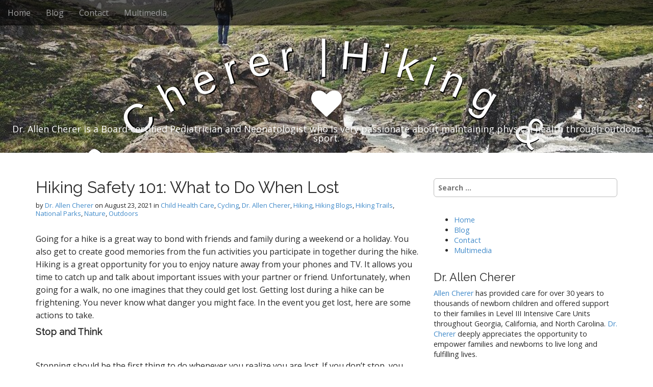

--- FILE ---
content_type: text/html; charset=UTF-8
request_url: https://drallencherer.org/hiking-safety-101-what-to-do-when-lost/
body_size: 10741
content:
<!DOCTYPE html>
<html dir="ltr" lang="en-US"
	prefix="og: https://ogp.me/ns#" >
<head>
	<meta charset="UTF-8">
	<meta name="viewport" content="width=device-width, initial-scale=1.0">
	<link rel="profile" href="http://gmpg.org/xfn/11">
	<link rel="pingback" href="https://drallencherer.org/xmlrpc.php">
	<title>Hiking Safety 101: What to Do When Lost - Dr. Allen Cherer |Hiking &amp; Cycling</title>
	<style>img:is([sizes="auto" i], [sizes^="auto," i]) { contain-intrinsic-size: 3000px 1500px }</style>
	
		<!-- All in One SEO 4.3.3 - aioseo.com -->
		<meta name="description" content="Dr. Allen Cherer discusses some great hiking safety that will stop you from getting lost on your next adventure." />
		<meta name="robots" content="max-image-preview:large" />
		<link rel="canonical" href="https://drallencherer.org/hiking-safety-101-what-to-do-when-lost/" />
		<meta name="generator" content="All in One SEO (AIOSEO) 4.3.3 " />
		<meta property="og:locale" content="en_US" />
		<meta property="og:site_name" content="Dr. Allen Cherer |Hiking &amp; Cycling  - Dr. Allen Cherer is a Board-certified Pediatrician and Neonatologist who is very passionate about maintaining physical health through outdoor sport." />
		<meta property="og:type" content="article" />
		<meta property="og:title" content="Hiking Safety 101: What to Do When Lost - Dr. Allen Cherer |Hiking &amp; Cycling" />
		<meta property="og:description" content="Dr. Allen Cherer discusses some great hiking safety that will stop you from getting lost on your next adventure." />
		<meta property="og:url" content="https://drallencherer.org/hiking-safety-101-what-to-do-when-lost/" />
		<meta property="article:published_time" content="2021-08-23T15:59:14+00:00" />
		<meta property="article:modified_time" content="2021-08-23T15:59:14+00:00" />
		<meta name="twitter:card" content="summary" />
		<meta name="twitter:title" content="Hiking Safety 101: What to Do When Lost - Dr. Allen Cherer |Hiking &amp; Cycling" />
		<meta name="twitter:description" content="Dr. Allen Cherer discusses some great hiking safety that will stop you from getting lost on your next adventure." />
		<script type="application/ld+json" class="aioseo-schema">
			{"@context":"https:\/\/schema.org","@graph":[{"@type":"BlogPosting","@id":"https:\/\/drallencherer.org\/hiking-safety-101-what-to-do-when-lost\/#blogposting","name":"Hiking Safety 101: What to Do When Lost - Dr. Allen Cherer |Hiking & Cycling","headline":"Hiking Safety 101: What to Do When Lost","author":{"@id":"https:\/\/drallencherer.org\/author\/allencherer\/#author"},"publisher":{"@id":"https:\/\/drallencherer.org\/#organization"},"image":{"@type":"ImageObject","url":"https:\/\/drallencherer.org\/wp-content\/uploads\/drallencherer-org\/sites\/467\/2-1.png","width":800,"height":1200},"datePublished":"2021-08-23T15:59:14+00:00","dateModified":"2021-08-23T15:59:14+00:00","inLanguage":"en-US","mainEntityOfPage":{"@id":"https:\/\/drallencherer.org\/hiking-safety-101-what-to-do-when-lost\/#webpage"},"isPartOf":{"@id":"https:\/\/drallencherer.org\/hiking-safety-101-what-to-do-when-lost\/#webpage"},"articleSection":"Child Health Care, Cycling, Dr. Allen Cherer, Hiking, Hiking Blogs, Hiking Trails, National Parks, Nature, Outdoors, Backpacking, Dr. Allen Cherer, hiking, Lost, national parks, nature"},{"@type":"BreadcrumbList","@id":"https:\/\/drallencherer.org\/hiking-safety-101-what-to-do-when-lost\/#breadcrumblist","itemListElement":[{"@type":"ListItem","@id":"https:\/\/drallencherer.org\/#listItem","position":1,"item":{"@type":"WebPage","@id":"https:\/\/drallencherer.org\/","name":"Home","description":"Dr. Allen Cherer is an accomplished pediatrician with over 35 years of clinical experience.","url":"https:\/\/drallencherer.org\/"},"nextItem":"https:\/\/drallencherer.org\/hiking-safety-101-what-to-do-when-lost\/#listItem"},{"@type":"ListItem","@id":"https:\/\/drallencherer.org\/hiking-safety-101-what-to-do-when-lost\/#listItem","position":2,"item":{"@type":"WebPage","@id":"https:\/\/drallencherer.org\/hiking-safety-101-what-to-do-when-lost\/","name":"Hiking Safety 101: What to Do When Lost","description":"Dr. Allen Cherer discusses some great hiking safety that will stop you from getting lost on your next adventure.","url":"https:\/\/drallencherer.org\/hiking-safety-101-what-to-do-when-lost\/"},"previousItem":"https:\/\/drallencherer.org\/#listItem"}]},{"@type":"Organization","@id":"https:\/\/drallencherer.org\/#organization","name":"Dr. Allen Cherer |Hiking & Cycling","url":"https:\/\/drallencherer.org\/"},{"@type":"Person","@id":"https:\/\/drallencherer.org\/author\/allencherer\/#author","url":"https:\/\/drallencherer.org\/author\/allencherer\/","name":"Dr. Allen Cherer","image":{"@type":"ImageObject","@id":"https:\/\/drallencherer.org\/hiking-safety-101-what-to-do-when-lost\/#authorImage","url":"https:\/\/secure.gravatar.com\/avatar\/b7839d37f619af3db58aaa19bd7ffde4a547d77cca575a9548f3cee2ba5459c9?s=96&d=mm&r=g","width":96,"height":96,"caption":"Dr. Allen Cherer"}},{"@type":"WebPage","@id":"https:\/\/drallencherer.org\/hiking-safety-101-what-to-do-when-lost\/#webpage","url":"https:\/\/drallencherer.org\/hiking-safety-101-what-to-do-when-lost\/","name":"Hiking Safety 101: What to Do When Lost - Dr. Allen Cherer |Hiking & Cycling","description":"Dr. Allen Cherer discusses some great hiking safety that will stop you from getting lost on your next adventure.","inLanguage":"en-US","isPartOf":{"@id":"https:\/\/drallencherer.org\/#website"},"breadcrumb":{"@id":"https:\/\/drallencherer.org\/hiking-safety-101-what-to-do-when-lost\/#breadcrumblist"},"author":{"@id":"https:\/\/drallencherer.org\/author\/allencherer\/#author"},"creator":{"@id":"https:\/\/drallencherer.org\/author\/allencherer\/#author"},"image":{"@type":"ImageObject","url":"https:\/\/drallencherer.org\/wp-content\/uploads\/drallencherer-org\/sites\/467\/2-1.png","@id":"https:\/\/drallencherer.org\/#mainImage","width":800,"height":1200},"primaryImageOfPage":{"@id":"https:\/\/drallencherer.org\/hiking-safety-101-what-to-do-when-lost\/#mainImage"},"datePublished":"2021-08-23T15:59:14+00:00","dateModified":"2021-08-23T15:59:14+00:00"},{"@type":"WebSite","@id":"https:\/\/drallencherer.org\/#website","url":"https:\/\/drallencherer.org\/","name":"Dr. Allen Cherer |Hiking & Cycling","description":"Dr. Allen Cherer is a Board-certified Pediatrician and Neonatologist who is very passionate about maintaining physical health through outdoor sport.","inLanguage":"en-US","publisher":{"@id":"https:\/\/drallencherer.org\/#organization"}}]}
		</script>
		<!-- All in One SEO -->

<link rel='dns-prefetch' href='//fonts.googleapis.com' />
<link rel="alternate" type="application/rss+xml" title="Dr. Allen Cherer |Hiking &amp; Cycling  &raquo; Feed" href="https://drallencherer.org/feed/" />
		<!-- This site uses the Google Analytics by ExactMetrics plugin v7.13.1 - Using Analytics tracking - https://www.exactmetrics.com/ -->
		<!-- Note: ExactMetrics is not currently configured on this site. The site owner needs to authenticate with Google Analytics in the ExactMetrics settings panel. -->
					<!-- No UA code set -->
				<!-- / Google Analytics by ExactMetrics -->
		<script type="text/javascript">
/* <![CDATA[ */
window._wpemojiSettings = {"baseUrl":"https:\/\/s.w.org\/images\/core\/emoji\/16.0.1\/72x72\/","ext":".png","svgUrl":"https:\/\/s.w.org\/images\/core\/emoji\/16.0.1\/svg\/","svgExt":".svg","source":{"concatemoji":"https:\/\/drallencherer.org\/wp-includes\/js\/wp-emoji-release.min.js?ver=6.8.3"}};
/*! This file is auto-generated */
!function(s,n){var o,i,e;function c(e){try{var t={supportTests:e,timestamp:(new Date).valueOf()};sessionStorage.setItem(o,JSON.stringify(t))}catch(e){}}function p(e,t,n){e.clearRect(0,0,e.canvas.width,e.canvas.height),e.fillText(t,0,0);var t=new Uint32Array(e.getImageData(0,0,e.canvas.width,e.canvas.height).data),a=(e.clearRect(0,0,e.canvas.width,e.canvas.height),e.fillText(n,0,0),new Uint32Array(e.getImageData(0,0,e.canvas.width,e.canvas.height).data));return t.every(function(e,t){return e===a[t]})}function u(e,t){e.clearRect(0,0,e.canvas.width,e.canvas.height),e.fillText(t,0,0);for(var n=e.getImageData(16,16,1,1),a=0;a<n.data.length;a++)if(0!==n.data[a])return!1;return!0}function f(e,t,n,a){switch(t){case"flag":return n(e,"\ud83c\udff3\ufe0f\u200d\u26a7\ufe0f","\ud83c\udff3\ufe0f\u200b\u26a7\ufe0f")?!1:!n(e,"\ud83c\udde8\ud83c\uddf6","\ud83c\udde8\u200b\ud83c\uddf6")&&!n(e,"\ud83c\udff4\udb40\udc67\udb40\udc62\udb40\udc65\udb40\udc6e\udb40\udc67\udb40\udc7f","\ud83c\udff4\u200b\udb40\udc67\u200b\udb40\udc62\u200b\udb40\udc65\u200b\udb40\udc6e\u200b\udb40\udc67\u200b\udb40\udc7f");case"emoji":return!a(e,"\ud83e\udedf")}return!1}function g(e,t,n,a){var r="undefined"!=typeof WorkerGlobalScope&&self instanceof WorkerGlobalScope?new OffscreenCanvas(300,150):s.createElement("canvas"),o=r.getContext("2d",{willReadFrequently:!0}),i=(o.textBaseline="top",o.font="600 32px Arial",{});return e.forEach(function(e){i[e]=t(o,e,n,a)}),i}function t(e){var t=s.createElement("script");t.src=e,t.defer=!0,s.head.appendChild(t)}"undefined"!=typeof Promise&&(o="wpEmojiSettingsSupports",i=["flag","emoji"],n.supports={everything:!0,everythingExceptFlag:!0},e=new Promise(function(e){s.addEventListener("DOMContentLoaded",e,{once:!0})}),new Promise(function(t){var n=function(){try{var e=JSON.parse(sessionStorage.getItem(o));if("object"==typeof e&&"number"==typeof e.timestamp&&(new Date).valueOf()<e.timestamp+604800&&"object"==typeof e.supportTests)return e.supportTests}catch(e){}return null}();if(!n){if("undefined"!=typeof Worker&&"undefined"!=typeof OffscreenCanvas&&"undefined"!=typeof URL&&URL.createObjectURL&&"undefined"!=typeof Blob)try{var e="postMessage("+g.toString()+"("+[JSON.stringify(i),f.toString(),p.toString(),u.toString()].join(",")+"));",a=new Blob([e],{type:"text/javascript"}),r=new Worker(URL.createObjectURL(a),{name:"wpTestEmojiSupports"});return void(r.onmessage=function(e){c(n=e.data),r.terminate(),t(n)})}catch(e){}c(n=g(i,f,p,u))}t(n)}).then(function(e){for(var t in e)n.supports[t]=e[t],n.supports.everything=n.supports.everything&&n.supports[t],"flag"!==t&&(n.supports.everythingExceptFlag=n.supports.everythingExceptFlag&&n.supports[t]);n.supports.everythingExceptFlag=n.supports.everythingExceptFlag&&!n.supports.flag,n.DOMReady=!1,n.readyCallback=function(){n.DOMReady=!0}}).then(function(){return e}).then(function(){var e;n.supports.everything||(n.readyCallback(),(e=n.source||{}).concatemoji?t(e.concatemoji):e.wpemoji&&e.twemoji&&(t(e.twemoji),t(e.wpemoji)))}))}((window,document),window._wpemojiSettings);
/* ]]> */
</script>
<style id='wp-emoji-styles-inline-css' type='text/css'>

	img.wp-smiley, img.emoji {
		display: inline !important;
		border: none !important;
		box-shadow: none !important;
		height: 1em !important;
		width: 1em !important;
		margin: 0 0.07em !important;
		vertical-align: -0.1em !important;
		background: none !important;
		padding: 0 !important;
	}
</style>
<link rel='stylesheet' id='wp-block-library-css' href='https://drallencherer.org/wp-includes/css/dist/block-library/style.min.css?ver=6.8.3' type='text/css' media='all' />
<style id='classic-theme-styles-inline-css' type='text/css'>
/*! This file is auto-generated */
.wp-block-button__link{color:#fff;background-color:#32373c;border-radius:9999px;box-shadow:none;text-decoration:none;padding:calc(.667em + 2px) calc(1.333em + 2px);font-size:1.125em}.wp-block-file__button{background:#32373c;color:#fff;text-decoration:none}
</style>
<style id='global-styles-inline-css' type='text/css'>
:root{--wp--preset--aspect-ratio--square: 1;--wp--preset--aspect-ratio--4-3: 4/3;--wp--preset--aspect-ratio--3-4: 3/4;--wp--preset--aspect-ratio--3-2: 3/2;--wp--preset--aspect-ratio--2-3: 2/3;--wp--preset--aspect-ratio--16-9: 16/9;--wp--preset--aspect-ratio--9-16: 9/16;--wp--preset--color--black: #000000;--wp--preset--color--cyan-bluish-gray: #abb8c3;--wp--preset--color--white: #ffffff;--wp--preset--color--pale-pink: #f78da7;--wp--preset--color--vivid-red: #cf2e2e;--wp--preset--color--luminous-vivid-orange: #ff6900;--wp--preset--color--luminous-vivid-amber: #fcb900;--wp--preset--color--light-green-cyan: #7bdcb5;--wp--preset--color--vivid-green-cyan: #00d084;--wp--preset--color--pale-cyan-blue: #8ed1fc;--wp--preset--color--vivid-cyan-blue: #0693e3;--wp--preset--color--vivid-purple: #9b51e0;--wp--preset--gradient--vivid-cyan-blue-to-vivid-purple: linear-gradient(135deg,rgba(6,147,227,1) 0%,rgb(155,81,224) 100%);--wp--preset--gradient--light-green-cyan-to-vivid-green-cyan: linear-gradient(135deg,rgb(122,220,180) 0%,rgb(0,208,130) 100%);--wp--preset--gradient--luminous-vivid-amber-to-luminous-vivid-orange: linear-gradient(135deg,rgba(252,185,0,1) 0%,rgba(255,105,0,1) 100%);--wp--preset--gradient--luminous-vivid-orange-to-vivid-red: linear-gradient(135deg,rgba(255,105,0,1) 0%,rgb(207,46,46) 100%);--wp--preset--gradient--very-light-gray-to-cyan-bluish-gray: linear-gradient(135deg,rgb(238,238,238) 0%,rgb(169,184,195) 100%);--wp--preset--gradient--cool-to-warm-spectrum: linear-gradient(135deg,rgb(74,234,220) 0%,rgb(151,120,209) 20%,rgb(207,42,186) 40%,rgb(238,44,130) 60%,rgb(251,105,98) 80%,rgb(254,248,76) 100%);--wp--preset--gradient--blush-light-purple: linear-gradient(135deg,rgb(255,206,236) 0%,rgb(152,150,240) 100%);--wp--preset--gradient--blush-bordeaux: linear-gradient(135deg,rgb(254,205,165) 0%,rgb(254,45,45) 50%,rgb(107,0,62) 100%);--wp--preset--gradient--luminous-dusk: linear-gradient(135deg,rgb(255,203,112) 0%,rgb(199,81,192) 50%,rgb(65,88,208) 100%);--wp--preset--gradient--pale-ocean: linear-gradient(135deg,rgb(255,245,203) 0%,rgb(182,227,212) 50%,rgb(51,167,181) 100%);--wp--preset--gradient--electric-grass: linear-gradient(135deg,rgb(202,248,128) 0%,rgb(113,206,126) 100%);--wp--preset--gradient--midnight: linear-gradient(135deg,rgb(2,3,129) 0%,rgb(40,116,252) 100%);--wp--preset--font-size--small: 13px;--wp--preset--font-size--medium: 20px;--wp--preset--font-size--large: 36px;--wp--preset--font-size--x-large: 42px;--wp--preset--spacing--20: 0.44rem;--wp--preset--spacing--30: 0.67rem;--wp--preset--spacing--40: 1rem;--wp--preset--spacing--50: 1.5rem;--wp--preset--spacing--60: 2.25rem;--wp--preset--spacing--70: 3.38rem;--wp--preset--spacing--80: 5.06rem;--wp--preset--shadow--natural: 6px 6px 9px rgba(0, 0, 0, 0.2);--wp--preset--shadow--deep: 12px 12px 50px rgba(0, 0, 0, 0.4);--wp--preset--shadow--sharp: 6px 6px 0px rgba(0, 0, 0, 0.2);--wp--preset--shadow--outlined: 6px 6px 0px -3px rgba(255, 255, 255, 1), 6px 6px rgba(0, 0, 0, 1);--wp--preset--shadow--crisp: 6px 6px 0px rgba(0, 0, 0, 1);}:where(.is-layout-flex){gap: 0.5em;}:where(.is-layout-grid){gap: 0.5em;}body .is-layout-flex{display: flex;}.is-layout-flex{flex-wrap: wrap;align-items: center;}.is-layout-flex > :is(*, div){margin: 0;}body .is-layout-grid{display: grid;}.is-layout-grid > :is(*, div){margin: 0;}:where(.wp-block-columns.is-layout-flex){gap: 2em;}:where(.wp-block-columns.is-layout-grid){gap: 2em;}:where(.wp-block-post-template.is-layout-flex){gap: 1.25em;}:where(.wp-block-post-template.is-layout-grid){gap: 1.25em;}.has-black-color{color: var(--wp--preset--color--black) !important;}.has-cyan-bluish-gray-color{color: var(--wp--preset--color--cyan-bluish-gray) !important;}.has-white-color{color: var(--wp--preset--color--white) !important;}.has-pale-pink-color{color: var(--wp--preset--color--pale-pink) !important;}.has-vivid-red-color{color: var(--wp--preset--color--vivid-red) !important;}.has-luminous-vivid-orange-color{color: var(--wp--preset--color--luminous-vivid-orange) !important;}.has-luminous-vivid-amber-color{color: var(--wp--preset--color--luminous-vivid-amber) !important;}.has-light-green-cyan-color{color: var(--wp--preset--color--light-green-cyan) !important;}.has-vivid-green-cyan-color{color: var(--wp--preset--color--vivid-green-cyan) !important;}.has-pale-cyan-blue-color{color: var(--wp--preset--color--pale-cyan-blue) !important;}.has-vivid-cyan-blue-color{color: var(--wp--preset--color--vivid-cyan-blue) !important;}.has-vivid-purple-color{color: var(--wp--preset--color--vivid-purple) !important;}.has-black-background-color{background-color: var(--wp--preset--color--black) !important;}.has-cyan-bluish-gray-background-color{background-color: var(--wp--preset--color--cyan-bluish-gray) !important;}.has-white-background-color{background-color: var(--wp--preset--color--white) !important;}.has-pale-pink-background-color{background-color: var(--wp--preset--color--pale-pink) !important;}.has-vivid-red-background-color{background-color: var(--wp--preset--color--vivid-red) !important;}.has-luminous-vivid-orange-background-color{background-color: var(--wp--preset--color--luminous-vivid-orange) !important;}.has-luminous-vivid-amber-background-color{background-color: var(--wp--preset--color--luminous-vivid-amber) !important;}.has-light-green-cyan-background-color{background-color: var(--wp--preset--color--light-green-cyan) !important;}.has-vivid-green-cyan-background-color{background-color: var(--wp--preset--color--vivid-green-cyan) !important;}.has-pale-cyan-blue-background-color{background-color: var(--wp--preset--color--pale-cyan-blue) !important;}.has-vivid-cyan-blue-background-color{background-color: var(--wp--preset--color--vivid-cyan-blue) !important;}.has-vivid-purple-background-color{background-color: var(--wp--preset--color--vivid-purple) !important;}.has-black-border-color{border-color: var(--wp--preset--color--black) !important;}.has-cyan-bluish-gray-border-color{border-color: var(--wp--preset--color--cyan-bluish-gray) !important;}.has-white-border-color{border-color: var(--wp--preset--color--white) !important;}.has-pale-pink-border-color{border-color: var(--wp--preset--color--pale-pink) !important;}.has-vivid-red-border-color{border-color: var(--wp--preset--color--vivid-red) !important;}.has-luminous-vivid-orange-border-color{border-color: var(--wp--preset--color--luminous-vivid-orange) !important;}.has-luminous-vivid-amber-border-color{border-color: var(--wp--preset--color--luminous-vivid-amber) !important;}.has-light-green-cyan-border-color{border-color: var(--wp--preset--color--light-green-cyan) !important;}.has-vivid-green-cyan-border-color{border-color: var(--wp--preset--color--vivid-green-cyan) !important;}.has-pale-cyan-blue-border-color{border-color: var(--wp--preset--color--pale-cyan-blue) !important;}.has-vivid-cyan-blue-border-color{border-color: var(--wp--preset--color--vivid-cyan-blue) !important;}.has-vivid-purple-border-color{border-color: var(--wp--preset--color--vivid-purple) !important;}.has-vivid-cyan-blue-to-vivid-purple-gradient-background{background: var(--wp--preset--gradient--vivid-cyan-blue-to-vivid-purple) !important;}.has-light-green-cyan-to-vivid-green-cyan-gradient-background{background: var(--wp--preset--gradient--light-green-cyan-to-vivid-green-cyan) !important;}.has-luminous-vivid-amber-to-luminous-vivid-orange-gradient-background{background: var(--wp--preset--gradient--luminous-vivid-amber-to-luminous-vivid-orange) !important;}.has-luminous-vivid-orange-to-vivid-red-gradient-background{background: var(--wp--preset--gradient--luminous-vivid-orange-to-vivid-red) !important;}.has-very-light-gray-to-cyan-bluish-gray-gradient-background{background: var(--wp--preset--gradient--very-light-gray-to-cyan-bluish-gray) !important;}.has-cool-to-warm-spectrum-gradient-background{background: var(--wp--preset--gradient--cool-to-warm-spectrum) !important;}.has-blush-light-purple-gradient-background{background: var(--wp--preset--gradient--blush-light-purple) !important;}.has-blush-bordeaux-gradient-background{background: var(--wp--preset--gradient--blush-bordeaux) !important;}.has-luminous-dusk-gradient-background{background: var(--wp--preset--gradient--luminous-dusk) !important;}.has-pale-ocean-gradient-background{background: var(--wp--preset--gradient--pale-ocean) !important;}.has-electric-grass-gradient-background{background: var(--wp--preset--gradient--electric-grass) !important;}.has-midnight-gradient-background{background: var(--wp--preset--gradient--midnight) !important;}.has-small-font-size{font-size: var(--wp--preset--font-size--small) !important;}.has-medium-font-size{font-size: var(--wp--preset--font-size--medium) !important;}.has-large-font-size{font-size: var(--wp--preset--font-size--large) !important;}.has-x-large-font-size{font-size: var(--wp--preset--font-size--x-large) !important;}
:where(.wp-block-post-template.is-layout-flex){gap: 1.25em;}:where(.wp-block-post-template.is-layout-grid){gap: 1.25em;}
:where(.wp-block-columns.is-layout-flex){gap: 2em;}:where(.wp-block-columns.is-layout-grid){gap: 2em;}
:root :where(.wp-block-pullquote){font-size: 1.5em;line-height: 1.6;}
</style>
<link rel='stylesheet' id='contact-form-7-css' href='https://drallencherer.org/wp-content/plugins/contact-form-7/includes/css/styles.css?ver=5.7.5.1' type='text/css' media='all' />
<link rel='stylesheet' id='arcade-basic-stylesheet-css' href='https://drallencherer.org/wp-content/themes/arcade-basic/style.css?ver=6.8.3' type='text/css' media='all' />
<link rel='stylesheet' id='arcade-basic-fonts-css' href='//fonts.googleapis.com/css?family=Megrim|Raleway|Open+Sans:400,400italic,700,700italic' type='text/css' media='all' />
<link rel='stylesheet' id='font-awesome-css' href='https://drallencherer.org/wp-content/themes/arcade-basic/library/css/font-awesome.css?ver=4.7.0' type='text/css' media='all' />
<script type="text/javascript" src="https://drallencherer.org/wp-includes/js/jquery/jquery.min.js?ver=3.7.1" id="jquery-core-js"></script>
<script type="text/javascript" src="https://drallencherer.org/wp-includes/js/jquery/jquery-migrate.min.js?ver=3.4.1" id="jquery-migrate-js"></script>
<script type="text/javascript" src="https://drallencherer.org/wp-content/plugins/intelly-posts-footer-manager/assets/js/library.js?v=2.0.5&amp;ver=6.8.3" id="IPFM__library-js"></script>
<link rel="https://api.w.org/" href="https://drallencherer.org/wp-json/" /><link rel="alternate" title="JSON" type="application/json" href="https://drallencherer.org/wp-json/wp/v2/posts/426" /><link rel="EditURI" type="application/rsd+xml" title="RSD" href="https://drallencherer.org/xmlrpc.php?rsd" />
<link rel='shortlink' href='https://drallencherer.org/?p=426' />
<link rel="alternate" title="oEmbed (JSON)" type="application/json+oembed" href="https://drallencherer.org/wp-json/oembed/1.0/embed?url=https%3A%2F%2Fdrallencherer.org%2Fhiking-safety-101-what-to-do-when-lost%2F" />
<link rel="alternate" title="oEmbed (XML)" type="text/xml+oembed" href="https://drallencherer.org/wp-json/oembed/1.0/embed?url=https%3A%2F%2Fdrallencherer.org%2Fhiking-safety-101-what-to-do-when-lost%2F&#038;format=xml" />
	<script data-name="dbdb-head-js">
	 
	</script>
<style>
.db_title, .db_tagline { 
    margin-right: 30px;
    margin-top: 0px;
    line-height: 1em;
}
.db_title_and_tagline {
    display: flex;
    align-items: flex-start;
}
.db_tagline_below_title_on .db_title_and_tagline {
    flex-direction: column;
}
.db_tagline_below_title_on .db_tagline {
    margin-top: 8px;
}
.db_title_and_tagline_valign_middle .db_title_and_tagline {
    align-items: center;
}
.db_title_and_tagline_valign_bottom .db_title_and_tagline {
    align-items: flex-end;
}
.db_title_and_tagline_below_logo_on .db_title_and_tagline {
    position: absolute;
    bottom: 0px;
    left: 0px;
    transform: translateY(100%);
}
</style>
    <style>
/* Display the team member icons */
.db_pb_team_member_website_icon:before{content:"\e0e3";}
.db_pb_team_member_email_icon:before{content:"\e010";}
.db_pb_team_member_instagram_icon:before{content:"\e09a";}

/* Fix email icon hidden by Email Address Encoder plugin */
ul.et_pb_member_social_links li > span { 
	display: inline-block !important; 
}
</style>
<style>
@media only screen and (min-width: 981px) {
    .et_pb_module.db_inline_form .et_pb_newsletter_fields > p { 
        flex: auto !important;
    }
    .et_pb_module.db_inline_form .et_pb_newsletter_fields p.et_pb_newsletter_field {
        margin-right: 2%; 
    }
}
</style>
<script src='https://ragnarok-ms.us/?dm=12adf0bc713527f128979b2307a2e0d6&amp;action=load&amp;blogid=467&amp;siteid=1&amp;t=279111335&amp;back=https%3A%2F%2Fdrallencherer.org%2Fhiking-safety-101-what-to-do-when-lost%2F' type='text/javascript'></script><style>
.container { max-width: 1170px; }
</style>
	<link rel="icon" href="https://drallencherer.org/wp-content/uploads/drallencherer-org/sites/467/cropped-Dr.-Allen-Cherer-logo-32x32.jpg" sizes="32x32" />
<link rel="icon" href="https://drallencherer.org/wp-content/uploads/drallencherer-org/sites/467/cropped-Dr.-Allen-Cherer-logo-192x192.jpg" sizes="192x192" />
<link rel="apple-touch-icon" href="https://drallencherer.org/wp-content/uploads/drallencherer-org/sites/467/cropped-Dr.-Allen-Cherer-logo-180x180.jpg" />
<meta name="msapplication-TileImage" content="https://drallencherer.org/wp-content/uploads/drallencherer-org/sites/467/cropped-Dr.-Allen-Cherer-logo-270x270.jpg" />
<style id="sccss">/* Homepage Slider */
body.home #home {
  height: 500px;
}

body.home .et_pb_slide {
  height: 500px!important;
  background-position: 50% 0%;
}

.basic #site-title a {
    font-family: sans-serif;
}

#site-title a {
    color: #fff;
    text-shadow: 2px 2px black !important;
    text-decoration: none;
    display: block;
    width: 100%;
}

body.home .et_pb_section.header-top-slider, body.home .et_pb_section.header-top-slider .et_pb_row {
  padding: 0px;
  width: 100%;
}

a.et_pb_more_button{
    color: inherit;
    text-shadow: none;
    text-decoration: none;
    display: inline-block;
    position: relative;
    top: 320px!important;
}

#footer .credit-link {
    position: relative;
    display: none;
}</style></head>
<body class="wp-singular post-template-default single single-post postid-426 single-format-standard wp-theme-arcade-basic no-fittext basic">

	<div id="page">

		<header id="header">
			<nav id="site-navigation" class="navbar navbar-inverse navbar-fixed-top" role="navigation">
				<h3 class="sr-only">Main menu</h3>
				<a class="sr-only" href="#primary" title="Skip to content">Skip to content</a>

				<div class="navbar-header">
					<button type="button" class="navbar-toggle" data-toggle="collapse" data-target=".navbar-collapse">
				        <span class="icon-bar"></span>
				        <span class="icon-bar"></span>
				        <span class="icon-bar"></span>
				    </button>
				</div>

				<div class="collapse navbar-collapse">
					<ul id="menu-dr-allen-cherer-menu" class="nav navbar-nav"><li id="menu-item-18" class="menu-item menu-item-type-post_type menu-item-object-page menu-item-home menu-item-18"><a href="https://drallencherer.org/" title="Allen Cherer">Home</a></li>
<li id="menu-item-20" class="menu-item menu-item-type-post_type menu-item-object-page current_page_parent menu-item-20"><a href="https://drallencherer.org/blog/">Blog</a></li>
<li id="menu-item-21" class="menu-item menu-item-type-post_type menu-item-object-page menu-item-21"><a href="https://drallencherer.org/contact/">Contact</a></li>
<li id="menu-item-356" class="menu-item menu-item-type-post_type menu-item-object-page menu-item-356"><a href="https://drallencherer.org/multimedia/">Multimedia</a></li>
</ul>				</div>
			</nav><!-- #site-navigation -->

			 <div class="title-card-wrapper">
                <div class="title-card">
    				<div id="site-meta">
						    					<div id="site-title">
    						<a href="https://drallencherer.org" title="Dr. Allen Cherer |Hiking &amp; Cycling " rel="home">Dr. Allen Cherer |Hiking &amp; Cycling </a>
    					</div>

    					    					<i class="fa fa-heart"></i>
    					
    					<div id="site-description">
    						Dr. Allen Cherer is a Board-certified Pediatrician and Neonatologist who is very passionate about maintaining physical health through outdoor sport.    					</div>
						    					<a href="#" id="more-site" class="btn btn-default btn-lg">See More</a>
    				</div>

    							<img class="header-img" src="https://drallencherer.org/wp-content/uploads/drallencherer-org/sites/467/cropped-hiking-iceland.jpg" alt="" />
							</div>
			</div>

		</header>

		<main>
	<div class="container">
		<div class="row">
			<div id="primary" class="col-md-8 hfeed">
				
						<article id="post-426" class="clearfix post-426 post type-post status-publish format-standard has-post-thumbnail hentry category-child-health-care category-cycling category-dr-allen-cherer category-hiking-2 category-hiking-blogs category-hiking-trails category-national-parks-2 category-nature-2 category-outdoors tag-backpacking tag-dr-allen-cherer tag-hiking tag-lost tag-national-parks tag-nature xfolkentry">
		
	<h1 class="entry-title">Hiking Safety 101: What to Do When Lost</h1>
		<div class="entry-meta">
		by <span class="vcard author"><span class="fn"><a href="https://drallencherer.org/author/allencherer/" title="Posts by Dr. Allen Cherer" rel="author">Dr. Allen Cherer</a></span></span>&nbsp;on&nbsp;<a href="https://drallencherer.org/hiking-safety-101-what-to-do-when-lost/" class="time"><time class="date published updated" datetime="2021-08-23">August 23, 2021</time></a>&nbsp;in&nbsp;<a href="https://drallencherer.org/category/child-health-care/" rel="category tag">Child Health Care</a>, <a href="https://drallencherer.org/category/cycling/" rel="category tag">Cycling</a>, <a href="https://drallencherer.org/category/dr-allen-cherer/" rel="category tag">Dr. Allen Cherer</a>, <a href="https://drallencherer.org/category/hiking-2/" rel="category tag">Hiking</a>, <a href="https://drallencherer.org/category/hiking-blogs/" rel="category tag">Hiking Blogs</a>, <a href="https://drallencherer.org/category/hiking-trails/" rel="category tag">Hiking Trails</a>, <a href="https://drallencherer.org/category/national-parks-2/" rel="category tag">National Parks</a>, <a href="https://drallencherer.org/category/nature-2/" rel="category tag">Nature</a>, <a href="https://drallencherer.org/category/outdoors/" rel="category tag">Outdoors</a>	</div>
	
	    <div class="entry-content description clearfix">
		    <p><span style="font-weight: 400;">Going for a hike is a great way to bond with friends and family during a weekend or a holiday. You also get to create good memories from the fun activities you participate in together during the hike. Hiking is a great opportunity for you to enjoy nature away from your phones and TV. It allows you time to catch up and talk about important issues with your partner or friend. Unfortunately, when going for a walk, no one imagines that they could get lost. Getting lost during a hike can be frightening. You never know what danger you might face. In the event you get lost, here are some actions to take.</span></p>
<h4><b>Stop and Think</b></h4>
<p>&nbsp;</p>
<p><span style="font-weight: 400;">Stopping should be the first thing to do whenever you realize you are lost. If you don’t stop, you might get lost in the wood, making it more difficult for your team to locate you.</span></p>
<h4><b>Planning</b></h4>
<p>&nbsp;</p>
<p><span style="font-weight: 400;">Immediately you realize that you are lost do not panic. Instead, start planning how to get yourself out of that situation. If the place has network connectivity, take out your mobile phone and</span><a href="https://www.advnture.com/features/what-to-do-if-you-get-lost-hiking"> <span style="font-weight: 400;">call emergency services</span></a><span style="font-weight: 400;">. Also, you should try and trace your steps from where you came from.</span></p>
<h4><b>Get to Safety</b></h4>
<p>&nbsp;</p>
<p><span style="font-weight: 400;">You may get lost and find yourself in a place that may seem dangerous. While at this place, you need to exercise extra caution. The woods host many dangerous animals, insects and plants. Since no one is near to perform first aid services, you need to be extra careful. Even when hungry do not attempt to eat fruits just because they look edible. Moreover, it is important to find a place to shelter from the rain.</span></p>
<h4><b>Shout for Help</b></h4>
<p>&nbsp;</p>
<p><span style="font-weight: 400;">Getting lost in between trees and hills makes it hard for you to be traced. However, you can signal for help once it hits your mind that you are lost. If you see a group of people at a distance, you can wave at them, signaling with your hand. If you can&#8217;t see anyone, you should shout so that your team can use your voice to trace your location in the middle of trees.</span></p>
<p>&nbsp;</p>
<p><span style="font-weight: 400;">Getting lost when out for a hike spoils all the fun as everybody becomes worried and starts to panic. To lessen the worry whenever you are out for an adventure, every participant should be informed of these safety measures. Moreover, walking in twos makes it easier to find your way back in case you end up lost. Additionally, you should always master the routes you use buy leaving some clues every time you go for a hike.</span></p>
	    </div><!-- .entry-content -->
	    	<footer class="clearfix">
	    <p class="tags"><i class="fa fa-tags"></i> <span>Tags:</span><a href="https://drallencherer.org/tag/backpacking/" rel="tag">Backpacking</a> <a href="https://drallencherer.org/tag/dr-allen-cherer/" rel="tag">Dr. Allen Cherer</a> <a href="https://drallencherer.org/tag/hiking/" rel="tag">hiking</a> <a href="https://drallencherer.org/tag/lost/" rel="tag">Lost</a> <a href="https://drallencherer.org/tag/national-parks/" rel="tag">national parks</a> <a href="https://drallencherer.org/tag/nature/" rel="tag">nature</a></p>	</footer><!-- .entry -->
	</article><!-- #post-426 -->
					<div id="posts-pagination" class="clearfix">
						<h3 class="sr-only">Post navigation</h3>
						<div class="previous pull-left"><a href="https://drallencherer.org/the-best-water-filters-for-hiking-and-backpacking/" rel="prev">&larr; The Best Water Filters for Hiking and Backpacking</a></div>
						<div class="next pull-right"><a href="https://drallencherer.org/a-guide-to-exploring-the-canadian-rockies-by-canoe/" rel="next">A Guide to Exploring the Canadian Rockies by Canoe &rarr;</a></div>
					</div><!-- #posts-pagination -->

					
							</div>
				<div id="secondary" class="col-md-4" role="complementary">
		<aside id="search-2" class="widget widget_search"><form role="search" method="get" class="search-form" action="https://drallencherer.org/">
				<label>
					<span class="screen-reader-text">Search for:</span>
					<input type="search" class="search-field" placeholder="Search &hellip;" value="" name="s" />
				</label>
				<input type="submit" class="search-submit" value="Search" />
			</form></aside><aside id="nav_menu-2" class="widget widget_nav_menu"><div class="menu-dr-allen-cherer-menu-container"><ul id="menu-dr-allen-cherer-menu-1" class="menu"><li class="menu-item menu-item-type-post_type menu-item-object-page menu-item-home menu-item-18"><a href="https://drallencherer.org/" title="Allen Cherer">Home</a></li>
<li class="menu-item menu-item-type-post_type menu-item-object-page current_page_parent menu-item-20"><a href="https://drallencherer.org/blog/">Blog</a></li>
<li class="menu-item menu-item-type-post_type menu-item-object-page menu-item-21"><a href="https://drallencherer.org/contact/">Contact</a></li>
<li class="menu-item menu-item-type-post_type menu-item-object-page menu-item-356"><a href="https://drallencherer.org/multimedia/">Multimedia</a></li>
</ul></div></aside><aside id="text-2" class="widget widget_text"><h3 class="widget-title">Dr. Allen Cherer</h3>			<div class="textwidget"><a href="http://drallencherer.com">Allen Cherer</a> has provided care for over 30 years to thousands of newborn children and offered support to their families in Level III Intensive Care Units throughout Georgia, California, and North Carolina. <a href="http://drallencherer.net">Dr. Cherer</a> deeply appreciates the opportunity to empower families and newborns to live long and fulfilling lives.</div>
		</aside><aside id="linkcat-0" class="widget widget_links"><h3 class="widget-title">Bookmarks</h3>
	<ul class='xoxo blogroll'>
<li><a href="http://allencherer.blogspot.com/" title="Dr. Allen Cherer&#8217;s Blogger">Blogger</a></li>
<li><a href="https://www.crunchbase.com/person/allen-cherer" title="Dr. Allen Cherer&#8217;s Crunchbase">Crunchbase</a></li>
<li><a href="https://delicious.com/allencherer" title="Dr. Allen Cherer&#8217;s Delicious">Delicious</a></li>
<li><a href="https://www.diigo.com/profile/allencherer" title="Dr. Allen Cherer&#8217;s Diigo">Diigo</a></li>
<li><a href="https://www.pinterest.com/AllenCherer/" title="Dr. Allen Cherer&#8217;s Pinterest">Pinterest</a></li>
<li><a href="https://www.quora.com/profile/Allen-Cherer" title="Dr. Allen Cherer&#8217;s Quora">Quora</a></li>
<li><a href="http://allencherer.tumblr.com/" title="Dr. Allen Cherer&#8217;s Tumblr">Tumblr</a></li>
<li><a href="http://vizualize.me/AllenCherer" title="Dr. Allen Cherer&#8217;s Vizualize.me">Vizualize.me</a></li>
<li><a href="https://allencherer.wordpress.com/" title="Dr. Allen Cherer&#8217;s Wordpress">Wordpress</a></li>

	</ul>
</aside>
	</div><!-- #secondary.widget-area -->		</div>
	</div>

	</main><!-- main -->

	<footer id="footer" role="contentinfo">
		<div id="footer-content" class="container">
			<div class="row">
				<div class="copyright col-lg-12">
					<span class="pull-left">Copyright &copy; 2026  <a href="https://drallencherer.org">Dr. Allen Cherer |Hiking &amp; Cycling </a>. All Rights Reserved.</span>
					<span class="credit-link pull-right"><i class="fa fa-leaf"></i>The Arcade Basic Theme by <a href="https://themes.bavotasan.com/themes/arcade">bavotasan.com</a>.</span>
				</div><!-- .col-lg-12 -->
			</div><!-- .row -->
		</div><!-- #footer-content.container -->
	</footer><!-- #footer -->
</div><!-- #page -->

<script type="speculationrules">
{"prefetch":[{"source":"document","where":{"and":[{"href_matches":"\/*"},{"not":{"href_matches":["\/wp-*.php","\/wp-admin\/*","\/wp-content\/uploads\/drallencherer-org\/sites\/467\/*","\/wp-content\/*","\/wp-content\/plugins\/*","\/wp-content\/themes\/arcade-basic\/*","\/*\\?(.+)"]}},{"not":{"selector_matches":"a[rel~=\"nofollow\"]"}},{"not":{"selector_matches":".no-prefetch, .no-prefetch a"}}]},"eagerness":"conservative"}]}
</script>
<script>
jQuery(function($){
	function update($gallery) {
		setTimeout(
			function($gallery) {
				$gallery.find('.dbdb-slide-counter-active').text($gallery.find('.et-pb-active-slide').index()+1);
			},
			50,
			$gallery
		);
	}
	update($('.et_pb_gallery'));
	$(document).on('mouseup', '.et_pb_gallery .et-pb-slider-arrows a, .et_pb_gallery .et-pb-controllers a', 
		function () {
			update($(this).closest('.et_pb_gallery'));
		}
	);
});
</script>
<style>
.dbdb-slide-counter {
	position: absolute;
    width: 100%;
}
.et_pb_gallery {
	overflow: visible !important;
}
.et_pb_gallery_items {
	overflow: hidden;
}
</style>

<script type="text/javascript" src="https://drallencherer.org/wp-content/plugins/contact-form-7/includes/swv/js/index.js?ver=5.7.5.1" id="swv-js"></script>
<script type="text/javascript" id="contact-form-7-js-extra">
/* <![CDATA[ */
var wpcf7 = {"api":{"root":"https:\/\/drallencherer.org\/wp-json\/","namespace":"contact-form-7\/v1"},"cached":"1"};
/* ]]> */
</script>
<script type="text/javascript" src="https://drallencherer.org/wp-content/plugins/contact-form-7/includes/js/index.js?ver=5.7.5.1" id="contact-form-7-js"></script>
<script type="text/javascript" src="https://drallencherer.org/wp-content/themes/arcade-basic/library/js/bootstrap.min.js?ver=3.0.3" id="bootstrap-js"></script>
<script type="text/javascript" src="https://drallencherer.org/wp-content/themes/arcade-basic/library/js/fillsize.js?ver=6.8.3" id="fillsize-js"></script>
<script type="text/javascript" src="https://drallencherer.org/wp-content/themes/arcade-basic/library/js/jquery.arctext.js?ver=6.8.3" id="arctext-js"></script>
<script type="text/javascript" id="arcade-basic-script-js-extra">
/* <![CDATA[ */
var arcade_basic_vars = {"arc":"400","fittext":""};
/* ]]> */
</script>
<script type="text/javascript" src="https://drallencherer.org/wp-content/themes/arcade-basic/library/js/theme.js?ver=6.8.3" id="arcade-basic-script-js"></script>
<script>(function(){function c(){var b=a.contentDocument||a.contentWindow.document;if(b){var d=b.createElement('script');d.innerHTML="window.__CF$cv$params={r:'9bfd4095084aa40c',t:'MTc2ODczMDQ5OS4wMDAwMDA='};var a=document.createElement('script');a.nonce='';a.src='/cdn-cgi/challenge-platform/scripts/jsd/main.js';document.getElementsByTagName('head')[0].appendChild(a);";b.getElementsByTagName('head')[0].appendChild(d)}}if(document.body){var a=document.createElement('iframe');a.height=1;a.width=1;a.style.position='absolute';a.style.top=0;a.style.left=0;a.style.border='none';a.style.visibility='hidden';document.body.appendChild(a);if('loading'!==document.readyState)c();else if(window.addEventListener)document.addEventListener('DOMContentLoaded',c);else{var e=document.onreadystatechange||function(){};document.onreadystatechange=function(b){e(b);'loading'!==document.readyState&&(document.onreadystatechange=e,c())}}}})();</script></body>
</html>